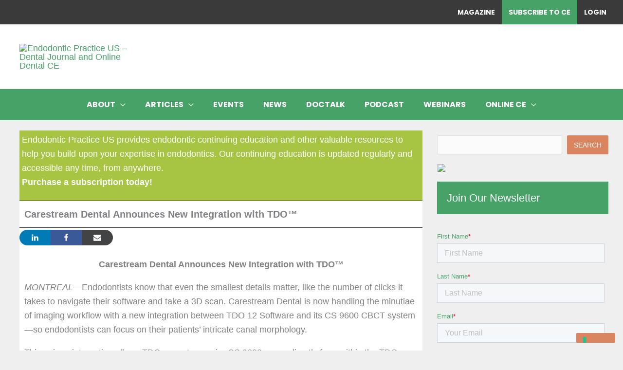

--- FILE ---
content_type: application/javascript
request_url: https://cs.iubenda.com/cookie-solution/confs/js/96808899.js
body_size: 60
content:
_iub.csRC = { consApiKey: 'y7F9804TSBCD4XdtG2FN8ZusHZ3qxlRt', consentDatabasePublicKey: 'qLNnNOum9yikCrqTF6Jkx1Lm7HCLQ2AQ', showBranding: false }
_iub.csEnabled = true;
_iub.csPurposes = [4,5,3,2,1,"sh","s"];
_iub.tcfV = [755];
_iub.cpUpd = 1709853804;
_iub.csT = 0.05;
_iub.googleConsentModeV2 = true;
_iub.totalNumberOfProviders = 10;
